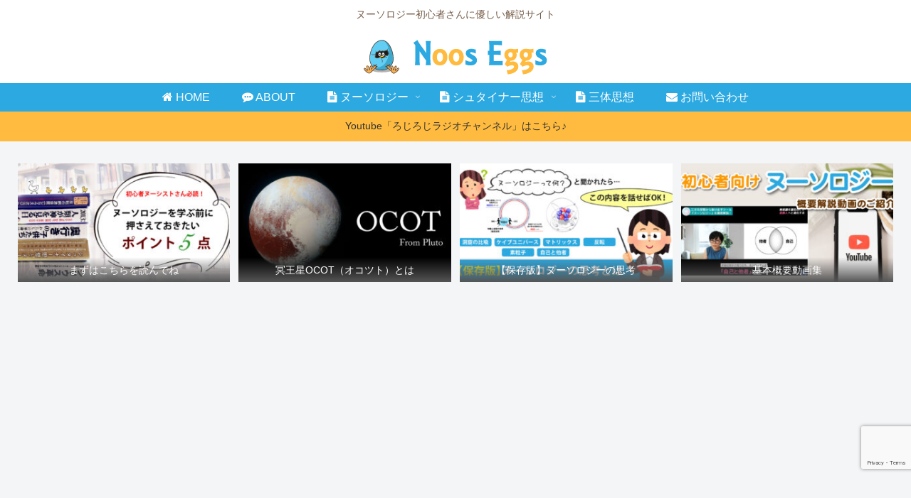

--- FILE ---
content_type: text/html; charset=utf-8
request_url: https://www.google.com/recaptcha/api2/anchor?ar=1&k=6LcWQfkiAAAAAB7eEU67BMxJtlzm5yqrEhK77NfZ&co=aHR0cHM6Ly9ub29zLmNvc21vbGlmZW9sb2d5LmNvbTo0NDM.&hl=en&v=7gg7H51Q-naNfhmCP3_R47ho&size=invisible&anchor-ms=20000&execute-ms=30000&cb=so9r9a341299
body_size: 48239
content:
<!DOCTYPE HTML><html dir="ltr" lang="en"><head><meta http-equiv="Content-Type" content="text/html; charset=UTF-8">
<meta http-equiv="X-UA-Compatible" content="IE=edge">
<title>reCAPTCHA</title>
<style type="text/css">
/* cyrillic-ext */
@font-face {
  font-family: 'Roboto';
  font-style: normal;
  font-weight: 400;
  font-stretch: 100%;
  src: url(//fonts.gstatic.com/s/roboto/v48/KFO7CnqEu92Fr1ME7kSn66aGLdTylUAMa3GUBHMdazTgWw.woff2) format('woff2');
  unicode-range: U+0460-052F, U+1C80-1C8A, U+20B4, U+2DE0-2DFF, U+A640-A69F, U+FE2E-FE2F;
}
/* cyrillic */
@font-face {
  font-family: 'Roboto';
  font-style: normal;
  font-weight: 400;
  font-stretch: 100%;
  src: url(//fonts.gstatic.com/s/roboto/v48/KFO7CnqEu92Fr1ME7kSn66aGLdTylUAMa3iUBHMdazTgWw.woff2) format('woff2');
  unicode-range: U+0301, U+0400-045F, U+0490-0491, U+04B0-04B1, U+2116;
}
/* greek-ext */
@font-face {
  font-family: 'Roboto';
  font-style: normal;
  font-weight: 400;
  font-stretch: 100%;
  src: url(//fonts.gstatic.com/s/roboto/v48/KFO7CnqEu92Fr1ME7kSn66aGLdTylUAMa3CUBHMdazTgWw.woff2) format('woff2');
  unicode-range: U+1F00-1FFF;
}
/* greek */
@font-face {
  font-family: 'Roboto';
  font-style: normal;
  font-weight: 400;
  font-stretch: 100%;
  src: url(//fonts.gstatic.com/s/roboto/v48/KFO7CnqEu92Fr1ME7kSn66aGLdTylUAMa3-UBHMdazTgWw.woff2) format('woff2');
  unicode-range: U+0370-0377, U+037A-037F, U+0384-038A, U+038C, U+038E-03A1, U+03A3-03FF;
}
/* math */
@font-face {
  font-family: 'Roboto';
  font-style: normal;
  font-weight: 400;
  font-stretch: 100%;
  src: url(//fonts.gstatic.com/s/roboto/v48/KFO7CnqEu92Fr1ME7kSn66aGLdTylUAMawCUBHMdazTgWw.woff2) format('woff2');
  unicode-range: U+0302-0303, U+0305, U+0307-0308, U+0310, U+0312, U+0315, U+031A, U+0326-0327, U+032C, U+032F-0330, U+0332-0333, U+0338, U+033A, U+0346, U+034D, U+0391-03A1, U+03A3-03A9, U+03B1-03C9, U+03D1, U+03D5-03D6, U+03F0-03F1, U+03F4-03F5, U+2016-2017, U+2034-2038, U+203C, U+2040, U+2043, U+2047, U+2050, U+2057, U+205F, U+2070-2071, U+2074-208E, U+2090-209C, U+20D0-20DC, U+20E1, U+20E5-20EF, U+2100-2112, U+2114-2115, U+2117-2121, U+2123-214F, U+2190, U+2192, U+2194-21AE, U+21B0-21E5, U+21F1-21F2, U+21F4-2211, U+2213-2214, U+2216-22FF, U+2308-230B, U+2310, U+2319, U+231C-2321, U+2336-237A, U+237C, U+2395, U+239B-23B7, U+23D0, U+23DC-23E1, U+2474-2475, U+25AF, U+25B3, U+25B7, U+25BD, U+25C1, U+25CA, U+25CC, U+25FB, U+266D-266F, U+27C0-27FF, U+2900-2AFF, U+2B0E-2B11, U+2B30-2B4C, U+2BFE, U+3030, U+FF5B, U+FF5D, U+1D400-1D7FF, U+1EE00-1EEFF;
}
/* symbols */
@font-face {
  font-family: 'Roboto';
  font-style: normal;
  font-weight: 400;
  font-stretch: 100%;
  src: url(//fonts.gstatic.com/s/roboto/v48/KFO7CnqEu92Fr1ME7kSn66aGLdTylUAMaxKUBHMdazTgWw.woff2) format('woff2');
  unicode-range: U+0001-000C, U+000E-001F, U+007F-009F, U+20DD-20E0, U+20E2-20E4, U+2150-218F, U+2190, U+2192, U+2194-2199, U+21AF, U+21E6-21F0, U+21F3, U+2218-2219, U+2299, U+22C4-22C6, U+2300-243F, U+2440-244A, U+2460-24FF, U+25A0-27BF, U+2800-28FF, U+2921-2922, U+2981, U+29BF, U+29EB, U+2B00-2BFF, U+4DC0-4DFF, U+FFF9-FFFB, U+10140-1018E, U+10190-1019C, U+101A0, U+101D0-101FD, U+102E0-102FB, U+10E60-10E7E, U+1D2C0-1D2D3, U+1D2E0-1D37F, U+1F000-1F0FF, U+1F100-1F1AD, U+1F1E6-1F1FF, U+1F30D-1F30F, U+1F315, U+1F31C, U+1F31E, U+1F320-1F32C, U+1F336, U+1F378, U+1F37D, U+1F382, U+1F393-1F39F, U+1F3A7-1F3A8, U+1F3AC-1F3AF, U+1F3C2, U+1F3C4-1F3C6, U+1F3CA-1F3CE, U+1F3D4-1F3E0, U+1F3ED, U+1F3F1-1F3F3, U+1F3F5-1F3F7, U+1F408, U+1F415, U+1F41F, U+1F426, U+1F43F, U+1F441-1F442, U+1F444, U+1F446-1F449, U+1F44C-1F44E, U+1F453, U+1F46A, U+1F47D, U+1F4A3, U+1F4B0, U+1F4B3, U+1F4B9, U+1F4BB, U+1F4BF, U+1F4C8-1F4CB, U+1F4D6, U+1F4DA, U+1F4DF, U+1F4E3-1F4E6, U+1F4EA-1F4ED, U+1F4F7, U+1F4F9-1F4FB, U+1F4FD-1F4FE, U+1F503, U+1F507-1F50B, U+1F50D, U+1F512-1F513, U+1F53E-1F54A, U+1F54F-1F5FA, U+1F610, U+1F650-1F67F, U+1F687, U+1F68D, U+1F691, U+1F694, U+1F698, U+1F6AD, U+1F6B2, U+1F6B9-1F6BA, U+1F6BC, U+1F6C6-1F6CF, U+1F6D3-1F6D7, U+1F6E0-1F6EA, U+1F6F0-1F6F3, U+1F6F7-1F6FC, U+1F700-1F7FF, U+1F800-1F80B, U+1F810-1F847, U+1F850-1F859, U+1F860-1F887, U+1F890-1F8AD, U+1F8B0-1F8BB, U+1F8C0-1F8C1, U+1F900-1F90B, U+1F93B, U+1F946, U+1F984, U+1F996, U+1F9E9, U+1FA00-1FA6F, U+1FA70-1FA7C, U+1FA80-1FA89, U+1FA8F-1FAC6, U+1FACE-1FADC, U+1FADF-1FAE9, U+1FAF0-1FAF8, U+1FB00-1FBFF;
}
/* vietnamese */
@font-face {
  font-family: 'Roboto';
  font-style: normal;
  font-weight: 400;
  font-stretch: 100%;
  src: url(//fonts.gstatic.com/s/roboto/v48/KFO7CnqEu92Fr1ME7kSn66aGLdTylUAMa3OUBHMdazTgWw.woff2) format('woff2');
  unicode-range: U+0102-0103, U+0110-0111, U+0128-0129, U+0168-0169, U+01A0-01A1, U+01AF-01B0, U+0300-0301, U+0303-0304, U+0308-0309, U+0323, U+0329, U+1EA0-1EF9, U+20AB;
}
/* latin-ext */
@font-face {
  font-family: 'Roboto';
  font-style: normal;
  font-weight: 400;
  font-stretch: 100%;
  src: url(//fonts.gstatic.com/s/roboto/v48/KFO7CnqEu92Fr1ME7kSn66aGLdTylUAMa3KUBHMdazTgWw.woff2) format('woff2');
  unicode-range: U+0100-02BA, U+02BD-02C5, U+02C7-02CC, U+02CE-02D7, U+02DD-02FF, U+0304, U+0308, U+0329, U+1D00-1DBF, U+1E00-1E9F, U+1EF2-1EFF, U+2020, U+20A0-20AB, U+20AD-20C0, U+2113, U+2C60-2C7F, U+A720-A7FF;
}
/* latin */
@font-face {
  font-family: 'Roboto';
  font-style: normal;
  font-weight: 400;
  font-stretch: 100%;
  src: url(//fonts.gstatic.com/s/roboto/v48/KFO7CnqEu92Fr1ME7kSn66aGLdTylUAMa3yUBHMdazQ.woff2) format('woff2');
  unicode-range: U+0000-00FF, U+0131, U+0152-0153, U+02BB-02BC, U+02C6, U+02DA, U+02DC, U+0304, U+0308, U+0329, U+2000-206F, U+20AC, U+2122, U+2191, U+2193, U+2212, U+2215, U+FEFF, U+FFFD;
}
/* cyrillic-ext */
@font-face {
  font-family: 'Roboto';
  font-style: normal;
  font-weight: 500;
  font-stretch: 100%;
  src: url(//fonts.gstatic.com/s/roboto/v48/KFO7CnqEu92Fr1ME7kSn66aGLdTylUAMa3GUBHMdazTgWw.woff2) format('woff2');
  unicode-range: U+0460-052F, U+1C80-1C8A, U+20B4, U+2DE0-2DFF, U+A640-A69F, U+FE2E-FE2F;
}
/* cyrillic */
@font-face {
  font-family: 'Roboto';
  font-style: normal;
  font-weight: 500;
  font-stretch: 100%;
  src: url(//fonts.gstatic.com/s/roboto/v48/KFO7CnqEu92Fr1ME7kSn66aGLdTylUAMa3iUBHMdazTgWw.woff2) format('woff2');
  unicode-range: U+0301, U+0400-045F, U+0490-0491, U+04B0-04B1, U+2116;
}
/* greek-ext */
@font-face {
  font-family: 'Roboto';
  font-style: normal;
  font-weight: 500;
  font-stretch: 100%;
  src: url(//fonts.gstatic.com/s/roboto/v48/KFO7CnqEu92Fr1ME7kSn66aGLdTylUAMa3CUBHMdazTgWw.woff2) format('woff2');
  unicode-range: U+1F00-1FFF;
}
/* greek */
@font-face {
  font-family: 'Roboto';
  font-style: normal;
  font-weight: 500;
  font-stretch: 100%;
  src: url(//fonts.gstatic.com/s/roboto/v48/KFO7CnqEu92Fr1ME7kSn66aGLdTylUAMa3-UBHMdazTgWw.woff2) format('woff2');
  unicode-range: U+0370-0377, U+037A-037F, U+0384-038A, U+038C, U+038E-03A1, U+03A3-03FF;
}
/* math */
@font-face {
  font-family: 'Roboto';
  font-style: normal;
  font-weight: 500;
  font-stretch: 100%;
  src: url(//fonts.gstatic.com/s/roboto/v48/KFO7CnqEu92Fr1ME7kSn66aGLdTylUAMawCUBHMdazTgWw.woff2) format('woff2');
  unicode-range: U+0302-0303, U+0305, U+0307-0308, U+0310, U+0312, U+0315, U+031A, U+0326-0327, U+032C, U+032F-0330, U+0332-0333, U+0338, U+033A, U+0346, U+034D, U+0391-03A1, U+03A3-03A9, U+03B1-03C9, U+03D1, U+03D5-03D6, U+03F0-03F1, U+03F4-03F5, U+2016-2017, U+2034-2038, U+203C, U+2040, U+2043, U+2047, U+2050, U+2057, U+205F, U+2070-2071, U+2074-208E, U+2090-209C, U+20D0-20DC, U+20E1, U+20E5-20EF, U+2100-2112, U+2114-2115, U+2117-2121, U+2123-214F, U+2190, U+2192, U+2194-21AE, U+21B0-21E5, U+21F1-21F2, U+21F4-2211, U+2213-2214, U+2216-22FF, U+2308-230B, U+2310, U+2319, U+231C-2321, U+2336-237A, U+237C, U+2395, U+239B-23B7, U+23D0, U+23DC-23E1, U+2474-2475, U+25AF, U+25B3, U+25B7, U+25BD, U+25C1, U+25CA, U+25CC, U+25FB, U+266D-266F, U+27C0-27FF, U+2900-2AFF, U+2B0E-2B11, U+2B30-2B4C, U+2BFE, U+3030, U+FF5B, U+FF5D, U+1D400-1D7FF, U+1EE00-1EEFF;
}
/* symbols */
@font-face {
  font-family: 'Roboto';
  font-style: normal;
  font-weight: 500;
  font-stretch: 100%;
  src: url(//fonts.gstatic.com/s/roboto/v48/KFO7CnqEu92Fr1ME7kSn66aGLdTylUAMaxKUBHMdazTgWw.woff2) format('woff2');
  unicode-range: U+0001-000C, U+000E-001F, U+007F-009F, U+20DD-20E0, U+20E2-20E4, U+2150-218F, U+2190, U+2192, U+2194-2199, U+21AF, U+21E6-21F0, U+21F3, U+2218-2219, U+2299, U+22C4-22C6, U+2300-243F, U+2440-244A, U+2460-24FF, U+25A0-27BF, U+2800-28FF, U+2921-2922, U+2981, U+29BF, U+29EB, U+2B00-2BFF, U+4DC0-4DFF, U+FFF9-FFFB, U+10140-1018E, U+10190-1019C, U+101A0, U+101D0-101FD, U+102E0-102FB, U+10E60-10E7E, U+1D2C0-1D2D3, U+1D2E0-1D37F, U+1F000-1F0FF, U+1F100-1F1AD, U+1F1E6-1F1FF, U+1F30D-1F30F, U+1F315, U+1F31C, U+1F31E, U+1F320-1F32C, U+1F336, U+1F378, U+1F37D, U+1F382, U+1F393-1F39F, U+1F3A7-1F3A8, U+1F3AC-1F3AF, U+1F3C2, U+1F3C4-1F3C6, U+1F3CA-1F3CE, U+1F3D4-1F3E0, U+1F3ED, U+1F3F1-1F3F3, U+1F3F5-1F3F7, U+1F408, U+1F415, U+1F41F, U+1F426, U+1F43F, U+1F441-1F442, U+1F444, U+1F446-1F449, U+1F44C-1F44E, U+1F453, U+1F46A, U+1F47D, U+1F4A3, U+1F4B0, U+1F4B3, U+1F4B9, U+1F4BB, U+1F4BF, U+1F4C8-1F4CB, U+1F4D6, U+1F4DA, U+1F4DF, U+1F4E3-1F4E6, U+1F4EA-1F4ED, U+1F4F7, U+1F4F9-1F4FB, U+1F4FD-1F4FE, U+1F503, U+1F507-1F50B, U+1F50D, U+1F512-1F513, U+1F53E-1F54A, U+1F54F-1F5FA, U+1F610, U+1F650-1F67F, U+1F687, U+1F68D, U+1F691, U+1F694, U+1F698, U+1F6AD, U+1F6B2, U+1F6B9-1F6BA, U+1F6BC, U+1F6C6-1F6CF, U+1F6D3-1F6D7, U+1F6E0-1F6EA, U+1F6F0-1F6F3, U+1F6F7-1F6FC, U+1F700-1F7FF, U+1F800-1F80B, U+1F810-1F847, U+1F850-1F859, U+1F860-1F887, U+1F890-1F8AD, U+1F8B0-1F8BB, U+1F8C0-1F8C1, U+1F900-1F90B, U+1F93B, U+1F946, U+1F984, U+1F996, U+1F9E9, U+1FA00-1FA6F, U+1FA70-1FA7C, U+1FA80-1FA89, U+1FA8F-1FAC6, U+1FACE-1FADC, U+1FADF-1FAE9, U+1FAF0-1FAF8, U+1FB00-1FBFF;
}
/* vietnamese */
@font-face {
  font-family: 'Roboto';
  font-style: normal;
  font-weight: 500;
  font-stretch: 100%;
  src: url(//fonts.gstatic.com/s/roboto/v48/KFO7CnqEu92Fr1ME7kSn66aGLdTylUAMa3OUBHMdazTgWw.woff2) format('woff2');
  unicode-range: U+0102-0103, U+0110-0111, U+0128-0129, U+0168-0169, U+01A0-01A1, U+01AF-01B0, U+0300-0301, U+0303-0304, U+0308-0309, U+0323, U+0329, U+1EA0-1EF9, U+20AB;
}
/* latin-ext */
@font-face {
  font-family: 'Roboto';
  font-style: normal;
  font-weight: 500;
  font-stretch: 100%;
  src: url(//fonts.gstatic.com/s/roboto/v48/KFO7CnqEu92Fr1ME7kSn66aGLdTylUAMa3KUBHMdazTgWw.woff2) format('woff2');
  unicode-range: U+0100-02BA, U+02BD-02C5, U+02C7-02CC, U+02CE-02D7, U+02DD-02FF, U+0304, U+0308, U+0329, U+1D00-1DBF, U+1E00-1E9F, U+1EF2-1EFF, U+2020, U+20A0-20AB, U+20AD-20C0, U+2113, U+2C60-2C7F, U+A720-A7FF;
}
/* latin */
@font-face {
  font-family: 'Roboto';
  font-style: normal;
  font-weight: 500;
  font-stretch: 100%;
  src: url(//fonts.gstatic.com/s/roboto/v48/KFO7CnqEu92Fr1ME7kSn66aGLdTylUAMa3yUBHMdazQ.woff2) format('woff2');
  unicode-range: U+0000-00FF, U+0131, U+0152-0153, U+02BB-02BC, U+02C6, U+02DA, U+02DC, U+0304, U+0308, U+0329, U+2000-206F, U+20AC, U+2122, U+2191, U+2193, U+2212, U+2215, U+FEFF, U+FFFD;
}
/* cyrillic-ext */
@font-face {
  font-family: 'Roboto';
  font-style: normal;
  font-weight: 900;
  font-stretch: 100%;
  src: url(//fonts.gstatic.com/s/roboto/v48/KFO7CnqEu92Fr1ME7kSn66aGLdTylUAMa3GUBHMdazTgWw.woff2) format('woff2');
  unicode-range: U+0460-052F, U+1C80-1C8A, U+20B4, U+2DE0-2DFF, U+A640-A69F, U+FE2E-FE2F;
}
/* cyrillic */
@font-face {
  font-family: 'Roboto';
  font-style: normal;
  font-weight: 900;
  font-stretch: 100%;
  src: url(//fonts.gstatic.com/s/roboto/v48/KFO7CnqEu92Fr1ME7kSn66aGLdTylUAMa3iUBHMdazTgWw.woff2) format('woff2');
  unicode-range: U+0301, U+0400-045F, U+0490-0491, U+04B0-04B1, U+2116;
}
/* greek-ext */
@font-face {
  font-family: 'Roboto';
  font-style: normal;
  font-weight: 900;
  font-stretch: 100%;
  src: url(//fonts.gstatic.com/s/roboto/v48/KFO7CnqEu92Fr1ME7kSn66aGLdTylUAMa3CUBHMdazTgWw.woff2) format('woff2');
  unicode-range: U+1F00-1FFF;
}
/* greek */
@font-face {
  font-family: 'Roboto';
  font-style: normal;
  font-weight: 900;
  font-stretch: 100%;
  src: url(//fonts.gstatic.com/s/roboto/v48/KFO7CnqEu92Fr1ME7kSn66aGLdTylUAMa3-UBHMdazTgWw.woff2) format('woff2');
  unicode-range: U+0370-0377, U+037A-037F, U+0384-038A, U+038C, U+038E-03A1, U+03A3-03FF;
}
/* math */
@font-face {
  font-family: 'Roboto';
  font-style: normal;
  font-weight: 900;
  font-stretch: 100%;
  src: url(//fonts.gstatic.com/s/roboto/v48/KFO7CnqEu92Fr1ME7kSn66aGLdTylUAMawCUBHMdazTgWw.woff2) format('woff2');
  unicode-range: U+0302-0303, U+0305, U+0307-0308, U+0310, U+0312, U+0315, U+031A, U+0326-0327, U+032C, U+032F-0330, U+0332-0333, U+0338, U+033A, U+0346, U+034D, U+0391-03A1, U+03A3-03A9, U+03B1-03C9, U+03D1, U+03D5-03D6, U+03F0-03F1, U+03F4-03F5, U+2016-2017, U+2034-2038, U+203C, U+2040, U+2043, U+2047, U+2050, U+2057, U+205F, U+2070-2071, U+2074-208E, U+2090-209C, U+20D0-20DC, U+20E1, U+20E5-20EF, U+2100-2112, U+2114-2115, U+2117-2121, U+2123-214F, U+2190, U+2192, U+2194-21AE, U+21B0-21E5, U+21F1-21F2, U+21F4-2211, U+2213-2214, U+2216-22FF, U+2308-230B, U+2310, U+2319, U+231C-2321, U+2336-237A, U+237C, U+2395, U+239B-23B7, U+23D0, U+23DC-23E1, U+2474-2475, U+25AF, U+25B3, U+25B7, U+25BD, U+25C1, U+25CA, U+25CC, U+25FB, U+266D-266F, U+27C0-27FF, U+2900-2AFF, U+2B0E-2B11, U+2B30-2B4C, U+2BFE, U+3030, U+FF5B, U+FF5D, U+1D400-1D7FF, U+1EE00-1EEFF;
}
/* symbols */
@font-face {
  font-family: 'Roboto';
  font-style: normal;
  font-weight: 900;
  font-stretch: 100%;
  src: url(//fonts.gstatic.com/s/roboto/v48/KFO7CnqEu92Fr1ME7kSn66aGLdTylUAMaxKUBHMdazTgWw.woff2) format('woff2');
  unicode-range: U+0001-000C, U+000E-001F, U+007F-009F, U+20DD-20E0, U+20E2-20E4, U+2150-218F, U+2190, U+2192, U+2194-2199, U+21AF, U+21E6-21F0, U+21F3, U+2218-2219, U+2299, U+22C4-22C6, U+2300-243F, U+2440-244A, U+2460-24FF, U+25A0-27BF, U+2800-28FF, U+2921-2922, U+2981, U+29BF, U+29EB, U+2B00-2BFF, U+4DC0-4DFF, U+FFF9-FFFB, U+10140-1018E, U+10190-1019C, U+101A0, U+101D0-101FD, U+102E0-102FB, U+10E60-10E7E, U+1D2C0-1D2D3, U+1D2E0-1D37F, U+1F000-1F0FF, U+1F100-1F1AD, U+1F1E6-1F1FF, U+1F30D-1F30F, U+1F315, U+1F31C, U+1F31E, U+1F320-1F32C, U+1F336, U+1F378, U+1F37D, U+1F382, U+1F393-1F39F, U+1F3A7-1F3A8, U+1F3AC-1F3AF, U+1F3C2, U+1F3C4-1F3C6, U+1F3CA-1F3CE, U+1F3D4-1F3E0, U+1F3ED, U+1F3F1-1F3F3, U+1F3F5-1F3F7, U+1F408, U+1F415, U+1F41F, U+1F426, U+1F43F, U+1F441-1F442, U+1F444, U+1F446-1F449, U+1F44C-1F44E, U+1F453, U+1F46A, U+1F47D, U+1F4A3, U+1F4B0, U+1F4B3, U+1F4B9, U+1F4BB, U+1F4BF, U+1F4C8-1F4CB, U+1F4D6, U+1F4DA, U+1F4DF, U+1F4E3-1F4E6, U+1F4EA-1F4ED, U+1F4F7, U+1F4F9-1F4FB, U+1F4FD-1F4FE, U+1F503, U+1F507-1F50B, U+1F50D, U+1F512-1F513, U+1F53E-1F54A, U+1F54F-1F5FA, U+1F610, U+1F650-1F67F, U+1F687, U+1F68D, U+1F691, U+1F694, U+1F698, U+1F6AD, U+1F6B2, U+1F6B9-1F6BA, U+1F6BC, U+1F6C6-1F6CF, U+1F6D3-1F6D7, U+1F6E0-1F6EA, U+1F6F0-1F6F3, U+1F6F7-1F6FC, U+1F700-1F7FF, U+1F800-1F80B, U+1F810-1F847, U+1F850-1F859, U+1F860-1F887, U+1F890-1F8AD, U+1F8B0-1F8BB, U+1F8C0-1F8C1, U+1F900-1F90B, U+1F93B, U+1F946, U+1F984, U+1F996, U+1F9E9, U+1FA00-1FA6F, U+1FA70-1FA7C, U+1FA80-1FA89, U+1FA8F-1FAC6, U+1FACE-1FADC, U+1FADF-1FAE9, U+1FAF0-1FAF8, U+1FB00-1FBFF;
}
/* vietnamese */
@font-face {
  font-family: 'Roboto';
  font-style: normal;
  font-weight: 900;
  font-stretch: 100%;
  src: url(//fonts.gstatic.com/s/roboto/v48/KFO7CnqEu92Fr1ME7kSn66aGLdTylUAMa3OUBHMdazTgWw.woff2) format('woff2');
  unicode-range: U+0102-0103, U+0110-0111, U+0128-0129, U+0168-0169, U+01A0-01A1, U+01AF-01B0, U+0300-0301, U+0303-0304, U+0308-0309, U+0323, U+0329, U+1EA0-1EF9, U+20AB;
}
/* latin-ext */
@font-face {
  font-family: 'Roboto';
  font-style: normal;
  font-weight: 900;
  font-stretch: 100%;
  src: url(//fonts.gstatic.com/s/roboto/v48/KFO7CnqEu92Fr1ME7kSn66aGLdTylUAMa3KUBHMdazTgWw.woff2) format('woff2');
  unicode-range: U+0100-02BA, U+02BD-02C5, U+02C7-02CC, U+02CE-02D7, U+02DD-02FF, U+0304, U+0308, U+0329, U+1D00-1DBF, U+1E00-1E9F, U+1EF2-1EFF, U+2020, U+20A0-20AB, U+20AD-20C0, U+2113, U+2C60-2C7F, U+A720-A7FF;
}
/* latin */
@font-face {
  font-family: 'Roboto';
  font-style: normal;
  font-weight: 900;
  font-stretch: 100%;
  src: url(//fonts.gstatic.com/s/roboto/v48/KFO7CnqEu92Fr1ME7kSn66aGLdTylUAMa3yUBHMdazQ.woff2) format('woff2');
  unicode-range: U+0000-00FF, U+0131, U+0152-0153, U+02BB-02BC, U+02C6, U+02DA, U+02DC, U+0304, U+0308, U+0329, U+2000-206F, U+20AC, U+2122, U+2191, U+2193, U+2212, U+2215, U+FEFF, U+FFFD;
}

</style>
<link rel="stylesheet" type="text/css" href="https://www.gstatic.com/recaptcha/releases/7gg7H51Q-naNfhmCP3_R47ho/styles__ltr.css">
<script nonce="n5x6jutFAof9Lo1bg9zS1Q" type="text/javascript">window['__recaptcha_api'] = 'https://www.google.com/recaptcha/api2/';</script>
<script type="text/javascript" src="https://www.gstatic.com/recaptcha/releases/7gg7H51Q-naNfhmCP3_R47ho/recaptcha__en.js" nonce="n5x6jutFAof9Lo1bg9zS1Q">
      
    </script></head>
<body><div id="rc-anchor-alert" class="rc-anchor-alert"></div>
<input type="hidden" id="recaptcha-token" value="[base64]">
<script type="text/javascript" nonce="n5x6jutFAof9Lo1bg9zS1Q">
      recaptcha.anchor.Main.init("[\x22ainput\x22,[\x22bgdata\x22,\x22\x22,\[base64]/[base64]/UltIKytdPWE6KGE8MjA0OD9SW0grK109YT4+NnwxOTI6KChhJjY0NTEyKT09NTUyOTYmJnErMTxoLmxlbmd0aCYmKGguY2hhckNvZGVBdChxKzEpJjY0NTEyKT09NTYzMjA/[base64]/MjU1OlI/[base64]/[base64]/[base64]/[base64]/[base64]/[base64]/[base64]/[base64]/[base64]/[base64]\x22,\[base64]\x22,\x22woDCgcKCQmtpw6LCilR+wrsDIcOFTRkxUhYqe8KUw5vDlcOBwpTCisOqw7ZhwoRSaCHDpMKTV0vCjz5+wr97fcK/wqbCj8KLw6fDjsOsw4AOwr8fw7nDtsKhN8Kswr7DtUxqcH7CnsOOw7Viw4k2wqUOwq/CuDI4XhR5EFxDZsO8EcOIaMK3wpvCv8KpQ8OCw5h7wqFnw70NDBvCujAeTwvChTjCrcKDw7PCiG1HZsO5w7nCm8KfRcO3w6XCqF94w7DCun4Zw4xEBcK5BWHCvWVGSsOCPsKZN8Kaw60/wrUxbsOsw5LCssOORmbDrMKNw5bCv8Kow6dXwqYnSV0twp/DuGg6JsKlVcKdXMOtw6k2XSbCmW56AWl9wrbClcK+w4hrUMKfFwdYLDE6f8OVcRgsNsOQRsOoGlsMX8K7w6LCmMOqwojCp8KbdRjDisKPwoTClxMnw6pXwrfDsAXDhEfDocO2w4XCrnIfU1F7wotaGDjDvnnCpVN+KVpRDsK6T8K1wpfCskMCLx/Cu8K6w5jDihDDusKHw4zCriBaw4ZhasOWBDJAcsOIeMOsw7/CrS/CqEwpI2vCh8KeKnVHWVFIw5HDiMOpEMOQw4Ahw5EVFk5DYMKIZMK+w7LDsMK9CcKVwr8kwq7DpybDlcO0w4jDvG8Vw6cVw4bDusKsJWAnB8OME8KKb8ORwp14w68hGjfDgHkvUMK1wo8OwqTDtyXCghzDqRTCtMO/wpfCnsOYXQ85UsOnw7DDoMOKw5HCu8OkFFjCjlnDk8OhZsKNw7lvwqHCk8OOwrpAw6BbQy0Hw73CksOOA8O5w7lYwoLDnVPClxvChsO2w7HDrcOna8KCwrI+wozCq8OwwoFEwoHDqBLDmAjDol08wrTCjmHCsiZia8KtXsO1w6Npw43DlsOjZMKiBlJZasOvw5zDtsO/w57DhsK1w47Ci8OXK8KYRRnCpFDDhcO8wpjCp8O1w7fCoMKXA8Ozw4M3Xm9vNVDDj8O5KcOAwpVyw6YKw5rDjMKOw6ctwrTDmcKVXMOUw4Bhw5k9C8OwdSTCu3/[base64]/wpNRIsKlK2HClMK7wobDlgACJH/Ds8O3w7B8OXTCg8Oiwot5w7DDiMO+cWBLFcKdw7V5wq7DtMOhEMK8w43CisKhw6Z+cFREwr7DjA3CqsKWwpDCkcKTLMKPwqXClQlYw7XCgV0uwr/CvXoTwp8Bw5LDuiEdwr8Vw6jCosOmIhzDh07Cpx/Dtj0mw5fDvHLDiibDhnzCv8KWw6XCgHIPKcO8worClD9+wp7DsC3Cug/DnsKeX8Kvf1rCncOLw47DgEDDqhZxwpJcw6bDm8KDPsK3asOJWcOqwp5lw5xowq4Swq4ew6zDqnDDq8K5wqDCtcKIw7LDp8Ocw6sdOiHDrlJww7AAbsODw6h7fMODThZ6wpwTwrpawqnDmUvDg0/CgADDqV0JazZFA8KCVSjCscOOwohSd8OdKMOdw5nCtTTCgcKcV8K1w6slwq4KK1grw6dzwocLIcOpZsOgfUtmw5rCpMOcwqzDisOiEcOaw5DDvMOGQMKcLEPDpBnDp1PCszfDrsOawrXDvsOjw7/[base64]/ZxfCpmt1wrpBwqsALcOhXsKGw5DDsAlsLMO9RGnCk8KkwpfDiMKxwqzCgsO/w4PDkV3DqMKNCsOAwrNkw77DnHXDqHXCuEgcw6YWR8ORFS/[base64]/DjjMkw6pqwqwAw7kOw6jDrcOnN8K9w41SRi0QdcOYw7lmwo46ej1uPgLDoEPCgFdYw7vDhyJJHVUvw7Jqw7LDi8OIAMK8w7fCg8KVK8O1E8Okwrk/w5zCqWVhwqpawp9CFsOmw67CkMOJcnPCm8Oiwr8DMsOBwrDCoMKPKcO2wo5dRxnDoWEow73CoTTDscO8EMO5HzVRw5rCrDoTwqNFSMKGDWHDgsKPw4YOwq/CgMKLUsOQw5EUGMKOD8OJw5Upw4BCw5fCp8OJwrcBw4HCjcK/woPDqMKsMcO1w6IlX3FnbMKfZFLCjFvClQvDp8KwX1AHwphRw54lw4jCoRdqw5DCvMKLwoktNMOywpnDkjQTw4JmdEvCpnYhw7dsLjF/[base64]/Ci2EOwoXCh2HDpMKlw6NzT8K2O8O6w7TCqWINIcK9w48DDcOjw79GwqhYB2UrwqvDiMORwpkPf8Ouw5vCmTRPZcO8w4stdsKqw6RVW8Kiw53CrDbCmcOkHMKKInXDqWMOwq3CgxzDkEYawqJfQFYxbGFfwoVAXjErwrPDmz4PGsOUesKRMy1pNzTDpcK8wop3wr/[base64]/w5pXOMOBwpdjXgdVw4Ygw5rDgcOzw4Y2EHrCvsKjAcOdSMKCw4vCrsOMM0/DhSIDOsK2fMOhwrTCpT0EdjpgN8OCWcK5FcKww5hwwrHCqcKnFw7CpsKOwr13wpozw47CqhpLw5chVVgpw77Cmh4hLTdYw4/Cgl1KVhLDssKhF0LDhMO6w5ENw5RFdsKhfSBBQcOGBgdQw65kwponw67DlsOzwoMjKgdpwpJ+E8Oqwp/CkkVODxRCw4AQCHjCnMOIwoFYwoBYwovDs8Kcw5Idwr8awpLDicKQw5/CuRbDjsKlTXQ2G110wrgOwos1W8Orw7zCkVMSOE/Dq8OPwrwewpcMNsOvwrlHJG7CmxxXwp4Pw4nCtwfDow87w6nDim7CvR/CpcOVw6s5FVkDw65DGsKuZcKcw6LCi1vCtTbCky3DsMOxw5fDhsKfRcOsBcKtw7duwotFIXZSO8OpEcODwqU2elF7DVcifcK0NG5yUALDgcKtwowgwpZbVRbDo8OcX8OzFsOjw4bDlcKRHgxLw6rDsStvwpNNJ8KHUsKiwqPDu3/[base64]/DvhZdN0DCgxPCscKNwpnDgMOQw51cCknCicKzw6nCvEVZw7ozHMKlwqTCiyfCinx9E8Ozw4Q9GnsyC8OUcsKbRBrCgA7DgDYCw5PCjlQnw4/DmSxbw7fDoCgscAgXESHChMOeHUgpKsKEZCk5woVODQEYWgNBASYww63DlsO6woLCr23CohxLwqRmwovCi3DDosKZw4IaXx1WCsKewpnDqFo2w7jCrcKKFXPDjMOlQsK7w60MwqPDmkg4VTs2LW/CrWJDUcObwpV4wrV9w5low7fDrsOvw70rCnk0QsKFw7ZFWcK8U8O5FgbDgE0Ow7nCuF3CmcKFTD/CosOhwoDDtQcPwpTCrMOAYsOGwrrCpVckClbCm8Ktw4bDoMKtGgkNOBM2bsKiwqXCr8K7w5nCq1fDvQjDj8Kbw57DmGBnWsK0fsOabBV/RMO1wqoSwpwUCFXDkMOOGAZkd8Khw6HCtUVpw7dzV2c1ZBPCgjnDn8O+w7vDpsOkGAHDocKrw43CmcKFMzN0PEbCssO7NVTCogk/woZGw4p5NHfCvMOuw7BWP09CBcKrw7BpFcK6w4AubjV/JnHDk0EVc8OTwodZwpfCmUHCrsOwwqVHacO7PCdncGAqw7rCv8OKcsKYwpTCnmR+Y1XCq3gtwrpow5bCq29fdBVLwqPCsj4AV1EhS8OfIMOkw5kXw6XDtCvDmm5ow4vDpzZ0w4DCvBlHO8KIwpMBw6zDk8O0wp/CpMKcMsKpw4LDs0Ncw5dGw5c/GcKRNsOFw4MkT8OMw5kIwpcdY8Oxw5c5Ry7Dk8OTwrM6w7cUecKQe8O4wrXCjsOYaRl1VHzCvEbDuXXDi8KbZ8K5wpvCh8ORAS8kHh/CmQ8IEjBhMcKcw50TwroleGs1EMO3wqticsOWwpdJYMOlw6Mkw7XCrS7CvQQPI8KAwo7DucKcwp/Dv8O+w4LDmsKHw5LCr8KRw5QMw65GFsOAQMK/w6Jqw6DCuixHCXBKMMOiLGFGa8KwbibCrxA+UFVxw57CusOsw73DrcKARsK0IcKbXUhqw7NUwojCvkM6Y8KkU3rDt2/DhsKCKHfCg8KkcMOKcCtdLsOjDcOSIV/CnDY+w64/wqZ+dcOyw4HDgsKFwprDucKSw7cLwrY5w4LCpWTDjsOgwrbDkDXChsOAwq8WdcKTHxzCj8OxKsOsdMOOwqrDoCjCosKeN8K2O2l2w6XDmcODw7gkLMKow4jCpSjDnsKiPcKnw7piw6rDtMOcwrrCq3Ecw5MFw5jDksOMAcKDw5/[base64]/DqsO+PCx4LEhGwrlqUcOsw45sUS/DnsKswr3CjXUlJcOxFcOaw6d5w70tA8OMJATCmHUXJcOAw4lYwpQ4R1k9wpZPZHnCgm/[base64]/Ck0k3CcOhNcKfFsKFQMOHwrp+wpXCsnY4HnXDgFHCq1vCilkVCsKyw4IdBMOVehsRwonDhMKoG0RKasO7KcKDwpDCiATChB4cL3Nmwr/CukrDo3TDvnF5WEFPw7HCmUjDrsOcw4sww5d9b2Z0w6slSWJ3OMO5w547w609w5RewqLDjMKNw5LDpjbDkzvDsMKicEd9YizCnsKWwo/Cv1PCrSlfJzDDlcOWGsKvw6B7HcOdw7XDscOnJcOxccKEwpJ3w70fwqRewqnDolPDl05Ja8K1w70lw4E1Nw5ewq8swrfCvsKdw63Dm3JJYsKHwpnCuGxDwpzDpsO3UMOIT0LCujPDsCjCssKtfkDDocK2VMOYw4wBfQQ3OhfDscOVTzPDmlwIEzVfem/[base64]/wo7DvMOJFzQ3w5LDr3wEVgjCh8OLZcOqKBsofcKKF8KkflAsw5xTHyXCmE/DtlHCjMKKFMOLSMK3wp1memhFw61/[base64]/diLDs8KNw5DCj8OCwqo4w5wOGjbCrlMVYMOJw4XCiVLDqcOuTMORbsKiw7x+w5vDvw/CjFdeEMKJQsOFV2RPHsKUVcOhwoM/EsO2Q1TDoMK2w6HDlMKSY03DoG8uFcKhKFnDlsKSwpcCw6lDfhgvfMKXPMKew4zCo8OTw4nCk8Opw5DCjnzDhsKFw7hSPz3Ci3/[base64]/Dt8ODwo4PNm5qwpFvw6/CuznCusO/wqIrwqNuw4UZasOXwpXCl1VxwoMLNHwVwpzDpkvCsy15w79jw57CrXXClTXChsO5w5tddcOsw6vCvB80CsO/w70Ow5haUcKwQcKBw7dwLyICwqcvwr0CLgpRw5UOw5QLwrczw6oqIgMaa39Gw7EjBQp4HsORSC/[base64]/w74Jw50rw5AOWsOFw5nCh8Kpw7gzIMOYKk3DkXXDssORwp3DoA/ChFDDr8Krw5DCpQ3DinHDjBjDrMOew5vCt8OtN8Klw4ENBcOhbsKSEsOFNcKww41LwrkDw6PDm8KXwo1gEMK3w5DDvTVmasKFw6Q7wrAow51Ww5dvTMKtOcO0AsO1EhEqWEV8ZwDDlC/DtcK8IsOkwoVpay8bIcOowrfDvhHDnlBOQMKIw6vCgsO7w7rDj8KGJsOMw6nDqzvClMK/wqzCsUpRecOMwppsw4UlwoVTw6Ybwrglw55CLwE+A8Ksa8OBw7dyasKPwp/DmsKiw67DksKFFcKfDjrDncOBfw9vcsOIVjXCsMK8fsO0Qx06CMKVD3cqw6fDgAMufMKbw5IUw7nCpMKjwq7CvcKgw6bDvELCn1/ClsKnPBEYRzd8wpDClBPCj0DCqHDCn8Kxw4U/wrIlw4pIU0lRfjDCuEMNwoMhw4Vew7vDnjbCjGrDosOvIQ5xwqPDvMO4w4rDnQ7DrsK4CcO4w4Fiw6VeeTd0dcKHw5PDg8O/wqbDnsKiJMOzfxbCsTICwrrCksOGNcKqwrdKwoNWMMOnwox8SVrCjcOvw6tnbMKXDRTDtcOfWnkPKH4ZTjvCvG9ubU3Dt8K8V1Z5TsKcTMKswqXDuVzDtMOMwrQCw7LCg0/CuMKFL37ClMOxRsKVKkbDh2PChBVgwqZbw5dWwpPCiUTDncK/RlbCn8OFPU/DigfDnUkkw7vDiBkQw5w0w4XCrmsQwrQZbsKlOMKEwqHDkhsYwqDDnsOnYMKlwpRzw6Nlw53CjgRQO0vDoTHCksKlw53Cn37DnHUvWSMkCMK3wpZtwp7DhsKowrvDo07DuwkJwqU8ecKhwpnDpMKow5nCphg0woZpEsKQwqrCu8O5XVYEwrQkAsOXfsKdw5Iodj/[base64]/Ct8KpcQ5oWMKUwrHCnMOQwr7DgMKIDC48ex/CjwPDrsKiZVMdZcKJU8O5w5zDo8OyAcOGw4oOYMKQwoNkFcORw6HDsAp6wpXDksONTsOjw5Eowpc+w7nCmsOUb8K9wq5Yw7XDnMOYE13DoGxuw7zCt8KPXz3CvjLCv8KmbsK+PwbDpsKtcsKbLgIUw6oQF8K/[base64]/wpMrw5ISPMKWTMKHNcOjw7glRMO7wpVGDMOzw6tIw5BPwrw3wqfCucOSG8K9w5/CihUJwrhZw54adwN5w6bDhMOswr7DuznDmcO5JMOGw5gOLsOTwpRnRn7CpsKfwp/[base64]/[base64]/DrUQ+UDjDhcOwwqw7BMOYw67DlcOAw60MG1nDsjwgGXJeN8OCEX17eFvCr8KcEj1xZndHw4TDvsOiwrTCocOpUHMTPsKiwrkIwr1Kw6zDu8KsYBbDkU94VsKeexTCjcObOzbDisKOK8Krw616wqTDtCvDgnnCmxTCon/CvXfCocOvDixRw4taw6FbCsKIccORIj8KZwvDng/[base64]/w5UGUlxpDMOkw5jDmcKBw7BOw5cRHn7CtgUPEcK4w4UHOcKGw5pDwp1PY8ONwosxABEaw7xjasKAw6ZPwrnCncKrG3rCr8KIQgUlw6w/w61aZC3CssKIalzDtyQrGCoQRQ0KwocyRTTCqU3DucK0LyNpCcOuDcKPwrVxQQjDk2nCm3wxwrASQGPCgsOewqHDvyzDucO/U8OHw6cIOjoENDLDmB9cwqXDqMO+HT3DmMKLHw1eE8OOw7HDjsKmwqjDmwvCgcOqdAzCgsKHwphLwr7CohbCksOmC8O6wpkadUcgwqfCo01GQRfDozgbaQ0Jw7sEw6XDvMOkw6oKIRg8KjEIwrvDq3vCg2kfDsKXFArDh8OsbxHDlxrDr8KaYit3fcOYw6/[base64]/[base64]/Cqy9oOGXCrDQPaEPDt1sLw6LCqMOvOsKMwpHCk8KVDsKrBMKhw4Nhw4dEw7jDnw3CoiA5wrPCv1Jtwo3Cty/[base64]/Cj29cw4LDjsK4OmvCvFgkBjnCmUARIDdTXVjCnGlOwrAAwoJDVy9FwopkKMOvcsK0JsKPwqrCtMKswqDCvHvCmixpw7JQw69DEybCmlrCrkM0NcOrw6Yte3bCnMOKVMKXJsKUYMOqF8O6w57Dnm/Ct0jDokREIsKHIsOsDMO8w4BUJB51w60BYD1UYsOaZDE2GMKLfXEuw7DCh0wlFBRQFsOBwpgQbl/CoMK6TMOawp7Dij8wX8OBwo8xXsOrGD8JwqlyaGnDicOGS8K/woHDj1nDokM/[base64]/DhMOuAMOywr/Dt2l+w5A5H8O3eHjDhiNAwrpue0VuwojCoVV5A8K+dMOlIMKwKcKlQnjChDLDg8OOG8KCBRvCj3/ChsKsUcO7wqRPT8KaDsOOw6fCvcKjwokJQcKTw7vDjXzDgcOAwo3DhsK1MVI9a1zDrELDuHRTDMKKAwPDgcKHw4o7FC8Cwp/Cq8KOeivCunxtw7DClBIYScKydcOjwpRKwpROawkLw5XCsyXCnsKTMGkEXSIAIETDsMOnST7DmRjCr34WZ8OYw5TCg8KWJhtZwrEOwpHCsDc8IUPCsRA+w59HwrdDflEvFcOGwprCoMKbwrc5w6DDpcKgAw/Cn8OhwrpowprCvW/[base64]/Ds2FsVCnCu8K3S2FZYcOKLcKtwrNkQmzDisKzJcOCQhbDrVnDjcKxw53CuTdzwrZ/wodaw7jCuzTCssKmQAtgwoRHwrnDhcOAw7XCrcKiwq4tw7LDqsKfwpDDvcKCwrrCuy/ChXMTLhxgw7bDhcOFwqhBflYIAUXDnjlHMMKLw4Fhw5LDlMK2wrHCuMOKw6Afw5E4DsO8wq0lw4dDOsOHwpPCn1vCmMOdw43DisKfG8KMbsO7wolEZMOrYcOMXVnCo8K7w7HCuSnDrcKYw4kzw6LChsORwrXDrChSw7TCnsOMNMKDG8KtDcO/[base64]/CrAMHwovCisOswozCkgbCjMO8w6HDv8KuwqcRwo4/LcKdwpPCi8KIH8OSa8O/wpfCscOqZH7CpzzDk1jCmcOOwqNfJ1xmI8OkwqUTDMK+wq/DlMOoTzTDncO/CsOIwoLClMOEV8KsFSsBewrClMOwBcKDSV5xw73CoSk/FMODCS1iwpvDg8KWZSfChcKvw7JPPcKfRsKzwpFBw5I9esOtw6IcMRhNbhhSfVHClMKePcKDM33DhcKsLcKje3wNwq/CtcObRsOHYQ3DtsKcw408EsKJw798w5s7fDt2asOFDkPCuwnCuMOHBcO2KSzCt8OhwqJ7wosSwqrDtMOiwr7Dg2oOw5F0w7QHXMKgW8O1HCVXAMKqw63Dni5pJyHDgsKxb2t1OsOGCAdswp4ATgTDnMKQNsKkWz/[base64]/CvsK3acKuJCp/PzUlw5xswqjCvMKhCF9rGcKYwrkKw7NwcW8HL2/DtsKOaDdMUV3DscK0w5rDhWzDu8KjXCUYWh/DgMKmdzLDpsKrw5XDrCXCsgsqdsOww5Erw4nDpH4lwq/DhlBeIcO7w4xaw6BEw7ZAF8KTMsKsL8OHXsKQwqUpwr0rw6ouUcO8PcOkAsOqw4DClcK2wqvDsAN0w73Dm28NK8OtfMKZY8KpdsOlDDRvU8Oyw43Dj8OBwq7CnsKbeiljWsK1d397wr/DvsKvwo3CgsKPBsOLD1tXTVcifXlFesOATsOKwqLCksKVw7gtw5XCuMOGw4R6eMObQcOHb8OYw5Ekw4XCqcOnwr/DrcK+wo4yNVPCiH3Ct8O9a1PCl8K7wojDjR3Dh2TCt8K5wo9XH8OwXsOdw6PCmjTDjTlpw4XDtcK9UsO/[base64]/Dg8KtTsOrwpRgw6gGw7xzN8KCwpBJw7s0woRrBMOmUAd1XsKiw6YrwrvDscO2wqQ2wozDqDbDqwDCkMOODFdNKsOLSsKUFmUcw6R3wqdNw74AwqhqworCpC3DisO7G8KSw79gw6DClMKIWcKcw4jDkwhNaA/DtjDCn8KAAMKuFcODMzZNw74cw5bDkAMdwq/Dp2hySMO6XVHCtMOuC8OgTlJxPMKfw7MRw7liw53DmB/Dkh96w7gEe1bCrsK/w4/Di8KCw5Y0dAIlw7xIwrTDhsOTwooLwo8iwoLCoEU4wqpOw5hEwpMQwp5Gw6DCgcKwBDXCoH93wpJidhtgworCjcOPIsKcKXnDqsKhc8Kbw7nDtMOqK8Oyw6jDncOxwqpEwowOMsKMw6MBwpYLPmVUMHBdI8K9b1/DnMKZXcO5dcK8w7MWw7VbUgYBTMO6wqDDsC8nCMKEw73CrcOgwoPDriUtwrnCu3BQwoYWw4Fbw5LDjsOGwr4hUsKcPRYxcxfChQ9qw4l8AGZqw5jDjcKzwo3CmWU0wojChMKQKCfCq8Onw7XDvcK6wp/Ct3TDpMKJf8OFKMKRw4jCgMK/w6DCqsKNw5bCr8KUwoRnRQ8AwonDkUvCtAJjOMKKYMKdwoPCkcOKw68Wwp/Cg8Kvw7IpaSljISl+wr9gwoTDusOeZMKWNTvCksKXwrvDo8OaZsOZWsOGXsKCIcKsXifDlSrCgFTDun3CnMKINTfDhHbDtcK+w4MCwrrDkF1Ww7/Cs8Opd8K+c3poUksxwphkVsKbworDjXxVAsKHwoY0w7MiFkLCvVxCbjwAARPChGJPQhjDui/[base64]/DqXvCm8Kcw75Vw483KEUXM8K1wonChyrCvsOLw5/CqCVbRUtfayHDhlALw4PDsS5mwqxrKXjCu8K1w6XDgMOFcX/Cqi/DgcKRDMOYI2smwoLDicONwqTCkFUrJcOWKsOfwpfCuEPCqn/[base64]/DkSLDrkV8w7zCjcKHDiBsw5ItOcOBE8Okw4RdJ8O8EWFDbVdjwqxzDiPClXfCpsOGaRbDlcOOwp/DmcKMCRYgwp3Cv8O2w7jCtkDCrCULezFvf8KhD8O5CcOLZ8KxwoY9w7vCjsOVAsK8eB/DvRsfwqwdDcKtwqTDnsKzwo5qwr9cGjTCnSTCngLDiWfCmkVtwogKJRMsL11Ew60KHMKiwpLDqE/Cn8OUFSDDoBHCvAHCv1tKYGN+QCoBw50hPsKmWsK4w5t1KizCtcOXw73Ckh3CiMO/Eg1XWGrDksOOwpZJw6IWwpbCtX93E8O5I8OcNCzCgXcwwpDDmMOcwrQDwoJpX8Ohw5FBw4MEwp4YTsK1wq/[base64]/CgFJaesKjw5HDkXxccCzCjxZzwro4BsKcRVxRaFPCtWlcw61cwp/Dsw7DrV4XwqphAW7Crl7CksOcw7RybX7DqsK2wrHCocOfw74bQcOaVGjDl8KUNw9+w6ExSh9gY8OoF8KAF0vCiS9ieDDCryxkwpJlEUvChcOYccOEw6zDiHjCr8Kzw4XDp8OsZgMLwrDDgcKowoprw6FvBsKXS8K0YMOEwpNHwq7DtEDDqMOWBknChy/[base64]/DjE/CuE/[base64]/WgTCgMOhw77DjhvCtsKLwogMw53Ct23Do8OAw7/DlsOOw5XDgMO8R8KeM8Oseko3w4M1w5p1AGDCiFDCo1zCoMOkw7koScOYbE0nwqcbB8OPPg4Pw4bCm8Odw6jCvcKOw7snWMO4wrPDqT7DiMO3cMKzPxHCn8OVfybCi8K9w6QKwpvChcKMwpoHKGPDjMKKV2I+w47CsVEew6LDqEZQVHs8w7N/wplmTcO8L1nCiUvDgcOTwpvCgjdLw5zDrcKMw4DCmsO7d8O4Y0DCvsK4wr3Ch8Osw7ZIwrfCgx4eW35qw7rDhcKBORsUCsKhw5xrLUnCosOPO0fCjGB5wqQXwqN/w4MLOCo0w4fDhsOgSDDCpyptwoPCggAudcK+wqTDn8Oyw4FHw5lScMOvN3nCn2fDjnc6EcKbwrRZw4fDnCBTw6ltEsKWw7/[base64]/DssOkQcOfIcKYwpDDn8KywrgOw4fCh2XCom9SJGwfakDDhxzDuMObWcOIwrzCtcK/wr7CqMOVwptxCFcUJDoGSGYFacOxwqfCvCLDjHg/wr9Dw6jDl8Kiw78Cw43CkMKObCwUw4YBMMKcXyXCp8OVLcKdXB5Ow57DmgrDgMKATFI0EcOOwpnDiB09wp/DtMOmw7BVw6jCp1hgFsKyF8OMHGnDqsO2WlVvw5IzVsOMLELDkXpywoIdwqsOwoFCZifCmjbDiVfDjyDDlkHCj8OIXSN4Kx5nw73CrTskw43CtsOhw5Irw5zDjMORdmsDw4xSw6YNUMK3eV/[base64]/[base64]/DhFDCn0MnwojDsDDDljUJWsK7SsK7worDiB7DjiPDoMKkwqIlwqYLCsO+w4Uhw7UmQcKLwqcUCMOJVVBGAsO2GMO+bytpw6A6wqLCi8OtwrxBwpTCqi7DpRp/[base64]/U8KkNF8YRsKuwpItw71fTMOeXsOOGwjDqsK/aHQ1wpLCtztcFMO6w5TCncOPw6TDrsK1wrB/w5sRwqRdw5k3w67Cnh4zw7FpHVvCusO0ccKrwo5dw5XCq2RWwqAcw7/DtnzCrgnCu8KZw4hBAsOjZcOMAlTDt8Kfe8KrwqJzw47Cl0xkwphbAF/DvCoqw6o6NjdTZ3rDrsK6worDosKAeApYw4HCmGMMWsOoFTNaw4t8woTDjBzCnXnCslnDp8OMwr0yw5tpw6/[base64]/[base64]/Wz7DhsOvCcOFwpbCgMKQZ8O4V8KGwpgVM2V9w47CkFPDqsKnw5nCswLDpUvDhy8bw43CtcO9wp80ZMKlw4HCiB/DvMO/[base64]/DDE2w7fDtcKrHMK1dAHCmMOUwovDmsK8w6PCm8K6wrfCpH3DhsKZwrx+w7/DlsKtVGXCiiMObcOmw4vCrsOdw58Dw5B6acOIw753NcO9RcO4wrfCuCgBwrLDrsOwdsKpwqhFHFs/wrR2w73ChsKowrzCnS7DrMOKcRvDg8OqwpzDs0dIw4tTwqpnS8KUw5xTwpvCoQRpTidYwr/DoUfCuWQ/wpQpwoDDgcKBCsOhwosjw6B0XcOVw7gjwpAbw4XDkX7CjsKXwph7Oidzw6poHR/DozjDjXN3JQUjw5J0Gip2woU7PMOcXsKJwo/DllDDtsK4wq/[base64]/DisKlczpow7Ivw57DqwLDtFtDEsOXwrrCjcODZBjDrMOYRmrDssOvYXvCrcOHaX/Cp0kMKsKbYMONwrzCpsKiwprDqU/[base64]/woDCl8OBwoFUwrJEaxMDSxNtWw3CjBEDXMOUw5rCiEkDNh/[base64]/DkMKeVsOjw45vwr7CuxDCu3UIdyrDhMOUw6hwRhzCnSHDpcO9cXHDtyQOAjDDtzjDnMOBw5oaTTJFBcOLw6zClVR2wrHCp8Osw7Iawp16w6I5wrIYFsKXw6jCscOzw610NgpMDMKZTEXDkMKdFMKXwqJswpANw6NJWFQjwr7CisOKw7HCsE8Aw4ZwwrMqw78Gwr/CmWzCgFfDksKmVw3CqcOuZXnCmMO1OmvDi8KRTHdPJnRkwrPCoiAQwrl6w4t0w5Jew7ZKfHTCr1o3TsOaw6/Cn8KSZsOoZE3Dj0M7wqR9wrrCmsKrT0VVwo/CncKYAjHDhMKVw43DpXbDrcKXw4I4EcKXwpYabSTCqcKnwoHDiGLCpijDgsKVXUXCp8KDVnjDoMOgw40BwpjDmHRDwr/CtW7DsTHDm8Ogw4XDiXN8w5TDpMKDw7fDpXPCvMKJw57DgsOUK8KvPQ03K8OjRxhTHgEqw64gwp/DrTvChSHDgMORM1nDlxzCrcKZDsKFwr/DpcOuw40ywrTDlkrCqD8qVEZCw6fDtBbCl8OGw6nCjcOVfsOew5pNPFl6wrQkPl1eFCRJQsOAAx7CpsKySlRfwqsfw5bCnsKbU8OgMTDCpyoSw6YNKC3CtjonBcOcwqnDnTTCp0V0B8OXWEwswoHDr0Nfw4AwFcOvwpXCq8OFecO4w7jCkQ/[base64]/asO8wqzCiTDDlDvCjcO4FsOew5HCpnTCoMK0AsK6w4UYMhw5LcONw5ZCdx7Dt8OsP8KVw4PDv3MKXCDDsxwqwr1kw4/DrQ7Cnh8XwrrDssKfw4kCwpXCpGkdB8OudFwqwrZVGMKeXCvCn8KsJjHCplYdwoQ5XsKnf8K3w7ZEbsOdSRzDoAlMw7wIw65SUCdcDsKzRMK2wqxlIsKpUsOjZXsrwovDkxzDlsOLwpBKKnYBbiE0w6PDkcKpw47Cm8O1T0/DvmgweMKXw40HccOHw6vDuEktw7nDqsKfEDpuwpYZV8OWFMKwwrBvGhDDn3FEYcOUAxHCi8KpH8K6QVzDhVDDtsOrWVcIw7xVwprCiy/CownCjSvDhMOGwo7CrcK+ZMOTw6pwOMOVw44twptDYcOKDxbCuwF8woDDgcK4w4/DrWDDh3zDjBNea8OQO8KXKzDCksOzw4Nxwr8/UTTDjRPCucKew6vCnsKEwqTCv8KGwrjChCzDqRwrAxLClH1Bw5jDjsOmLmcGEhVXw5/[base64]/Cv2BewqLDpyDCoA/DicK9H8OOwr9mw7HClVPCpD7DvcK6CHPDhMOAfMKIwp7Dj3JsLW7CocOUaFXConc8w57DvMKtY1LDmcOFwpsowooeGsKZe8KnXSrCoS/CkzsKw7NmTk/CscK/w5vCl8OHw5TCpMO3wpwywopZw53Ci8K9wpDCqcOJwrMQwoLCow/CiURqw7fDj8Oww4LDj8OVw5zDnsKzKHPCicKSeUNUN8KqN8O/NQrCvsK7w5tqw7nCgMOlwq3DuQZZecKtHMKOwrPCrsKlAhbCuxtjw67DucK0wqHDj8KQwqx9w5McwonDo8OCw7XDhMK0BcKxYmPDusKxNMKhbGjDiMK4Ln7ClcO4ZWvChMKvOcK7csKUwrlZw5Y2wos2wr/DuWbDh8O7eMKvw6PDsQrDuRsgJSDCm3geWl3DoibCu2jDtDHDt8OAw69Vw5TCm8O4wpktw70uZXomwqodFMOqWsORN8KYwrwRw4kRwrrCuUzDqcO6aMOwwq3CoMOnw5c5TzHCgWLCucOewqXCojwXQnpdwot8HsKKwqRmUsOcwppKwr1MWsOeMy5/wpXDusKBNcO8w65SPR/CiwjCkh3Cu0EuWwvCrSrDjsOPc3Ycw5RrwrfCqGB/ZScaDMKuECTCksOSe8OEwqlHT8Opw7MDwrnCj8O7w4tdwo8jw5EbbMKBw64yLFzDhwlFwoICw73DmcO6Pz5oYsKUVXjDlnbDiVpGCzpEwodbwqjClx7Dmy/DlXhFwofCrGjDmm1Cw4g6wpPCi3TDgcK6w7ccVEkZFMKew7rCjMOzw4XDg8Ozwo7Cvl8FdcOZw65mw4DDhcK+chZ0wozClFYNXMKowqDCiMO8IMOZwowwMMOPKsKLaXdxw6EqJcKrw7/DnwjDvcOObH4jWDs9w5PDhAtbwoLDlAdwd8KmwrU6asKSw5nDlH3CisOHw6/DlgpiDgbDr8K5cX3Dp3BxCxLDrsOfw5TDoMOFwqjCoDPCosK+Cj/[base64]/Ciy3DhlnDqMOqXMO2W8O8W8Okwql1FMOowoHChMOxW3bCoy4nwonDi3oJwrd3w5HDjsKPw6oqD8OpwqnDlVXDkFbDmcKNcFZzYMOsw6HDtcKdHF1Hw5XCqMKAwqZjLcOYw4/Dolpww4HDgAUSwo/[base64]/W0fCjjTCmsOsCcOHw4fCjFkXw5XCsMOzw5HDv8Ktwr7Cg0Y6FcOlB2dPw7bCusKbwqbDsMOUwq7DqMKPwocPw5xAbcKQw77CuBEhR28qw60md8K+wrDCpMKHw7hbwrrCrMOoTcOJwojCocO4aXvDmMKkwqA4w4wYwpFHdlpPwqdxE3Q0OsKdTWzCqnB/Algpw6bDncOMKMOiAMOQw5oIw5FWw4HCscKiwojDqcKDKRLDkG/DsTduKBfDvMOBwowmbhlOw5TCiHtZwrPCgcKNNMOFwo4zwqZuwqByw5FSwofDsm3CuU/DrRDDuwjClzR1M8OpGMKRfGPDiznClCQBOcKywoXCgsK4w7A3V8O4QcOtwoPCtcOwClHDqMKDwpQewopuw7LCmcOHS07CpMKICMOGw4zCtcK1wooMwqAwKXXDhcKWWW7CgArDtHtoMWxPIMOGwq/CphJ6HHrDicKeI8OsYcO3RzALcWceUxfClnrClMKtw47CssOMwpBbw7zChALCiV3Doi/Cg8O/[base64]/DksOfEcK2w7vCuw89w7EMB8Kpw685Q1Mdw7fDgcK2A8Ofw6pEQDnDh8OZa8K7w47CoMOOw51EJcOTwobCr8KkbsKaXAXDqsOowrDCtwbDigjCkMKiwqPCtMOdUsOGwrXCqcOJcT/CmEPDvSbDqcKlw5xwwrXDnnc5w7h5w6lLVcK/w4vCsVPDuMKMNcK3NCB4DcKTGFbCh8ODDCVFAsKzCMOkw6howpDCjxRMAMO7wrErZAnDk8Kgw7jDtMKgwqMuw5DDhR8FHsKywo5lbRDCqcKPTMKkw6DDgcO/O8KUMsKZwopidUANw4nDogoAasOZwoTCv3wcOsK0w69Ywo4CXSscwpYvOiEOw75wwqwmDTlXwpjCv8Kvwoc/w79YCS/[base64]/[base64]/DpXMww5ddOcKMEQtBwqnCpMOaRnokcxnDqMKRNmfCiy/CpMKMVcOfR0cqwphIesKbwqjCqxNvI8K8G8KTM0bCmcOewo57w6vDuXnDqMKqwpYCaAQaw5DDpMKWwqR0w4lLNcORbD9xw53CncK6ZRzDgCDCll1BY8O8woVCTMKmB3dkw5PDmSNzSsKwT8ONwrjDgsOoAMKxwrXDtGnCrMOAEUIpdQsVam/DuxPDq8KfA8KJCMKua33DsGN3fwokRsO2w7Qtw6vCugYUI1NnCcObwqdDXTlfTyg+w5RXwo1xcnpFLMK3w4tVwrgEQH9CCVZfHCPCsMOWbU4Owr/Ci8KkKcKBVQTDgBrCjw8nUCTDjMOYWsK1dsOjwr7DtWLDmg5aw7/[base64]/Cl8O1acOjw4zDqMKAwpJNUnx5FsKDGMK2woFZBMOuOcOUU8OOwpfCq0fChXDDgsKvwpjCn8KkwqskP8OTwo7DgAQKEhPDmD0Ewr9qwoM2wr/[base64]/[base64]/CtzIyccOzXsOaf8KYw6FVw7HDuCN7w4LCtMOFYMKSEMKCIsO8w481RD/CuFbCjsKhUcO0NQPDgHkrKAFgwpo3w7LCiMKcw7hxccKPwrRbw7/ChBMPwqvDtirCvcOxQAVAwoJ4Dx1Cw53Cin/[base64]\\u003d\\u003d\x22],null,[\x22conf\x22,null,\x226LcWQfkiAAAAAB7eEU67BMxJtlzm5yqrEhK77NfZ\x22,0,null,null,null,1,[21,125,63,73,95,87,41,43,42,83,102,105,109,121],[-1442069,577],0,null,null,null,null,0,null,0,null,700,1,null,0,\[base64]/tzcYADoGZWF6dTZkEg4Iiv2INxgAOgVNZklJNBoZCAMSFR0U8JfjNw7/vqUGGcSdCRmc4owCGQ\\u003d\\u003d\x22,0,1,null,null,1,null,0,0],\x22https://noos.cosmolifeology.com:443\x22,null,[3,1,1],null,null,null,1,3600,[\x22https://www.google.com/intl/en/policies/privacy/\x22,\x22https://www.google.com/intl/en/policies/terms/\x22],\x22Hdf1R+zM7ARo6bKk7MhQ1gud6oICWSTj+Kf65M6IiMU\\u003d\x22,1,0,null,1,1767054257606,0,0,[214,66,90,183],null,[157,132,53],\x22RC-0riwaAZpBJJNEw\x22,null,null,null,null,null,\x220dAFcWeA5TdtkKieTJkHwJCdRePKfSQ99xaa4uwK1szXEZWWvGNyGOArvtIO3g5PLgqxZF67VtPHlx_z-_dadDE_-4PppALZBtqA\x22,1767137057655]");
    </script></body></html>

--- FILE ---
content_type: text/html; charset=utf-8
request_url: https://www.google.com/recaptcha/api2/aframe
body_size: -248
content:
<!DOCTYPE HTML><html><head><meta http-equiv="content-type" content="text/html; charset=UTF-8"></head><body><script nonce="DzPYA08lmAWJv7P40XtgkQ">/** Anti-fraud and anti-abuse applications only. See google.com/recaptcha */ try{var clients={'sodar':'https://pagead2.googlesyndication.com/pagead/sodar?'};window.addEventListener("message",function(a){try{if(a.source===window.parent){var b=JSON.parse(a.data);var c=clients[b['id']];if(c){var d=document.createElement('img');d.src=c+b['params']+'&rc='+(localStorage.getItem("rc::a")?sessionStorage.getItem("rc::b"):"");window.document.body.appendChild(d);sessionStorage.setItem("rc::e",parseInt(sessionStorage.getItem("rc::e")||0)+1);localStorage.setItem("rc::h",'1767050659595');}}}catch(b){}});window.parent.postMessage("_grecaptcha_ready", "*");}catch(b){}</script></body></html>

--- FILE ---
content_type: text/css
request_url: https://noos.cosmolifeology.com/wp-content/themes/cocoon-child-master/style.css?ver=6.9&fver=20210716082434
body_size: 1420
content:
@charset "UTF-8";

/*!
Theme Name: Cocoon Child
Description: Cocoon専用の子テーマ
Theme URI: https://wp-cocoon.com/
Author: わいひら
Author URI: https://nelog.jp/
Template:   cocoon-master
Version:    1.1.3
*/

/************************************
** 子テーマ用のスタイルを書く
************************************/
/*必要ならばここにコードを書く*/
/*---SNSボタンを丸くする---*/
#main .button-caption {
	display: none; /*キャプション非表示*/
}

/*SNSシェアボタン*/
.sns-share-message{
	font-weight: bold; /*太字*/
	color: #875d5b; /*文字色*/
}
.sns-share-buttons {
	flex-wrap: nowrap; /*折り返さない*/
	justify-content: center; /*中央寄せ*/
}
.sns-share-buttons a {
	border-radius: 50%; /*丸くする*/
	font-size: 20px; /*アイコンのサイズ*/
	margin: 0 10px; /*ボタン同士の間隔*/
}
#main .sns-share a {
	width: 40px; /*ボタンの横幅*/
	height: 40px; /*ボタンの高さ*/
}

/*SNSフォローボタン*/
.sns-follow-message{
	font-weight: bold; /*太字*/
	color: #875d5b; /*文字色*/
}
.sns-follow-buttons {
	justify-content: center; /*中央寄せ*/
}
.sns-follow-buttons a {
	border-radius: 50%; /*丸くする*/
	font-size: 20px; /*アイコンのサイズ*/
	margin: 0 10px; /*ボタン同士の間隔*/
}
#main .sns-follow a {
	width: 40px; /*ボタンの横幅*/
	height: 40px; /*ボタンの高さ*/
}

/*---YouTubeを中央表示---*/
.video-container {
margin: 30px auto;
}



/************************************
** サイドバー追尾目次
************************************/
.sidebar-scroll{
  top:15px !important;
}
.sidebar h3{
  font-size:0.9em;
  padding: 7px 12px;
}
.sidebar .widget_toc{
   box-shadow: 0 2px 10px rgba(0, 0, 0, .08);
}
.sidebar .toc-widget-box{
  margin-top: -0.9em;
}
.sidebar .toc{
  padding: 0;
  width:100%;
}
.sidebar .toc-content {
  overflow-y: scroll;
  max-height: 390px;
  background: #fff;
  padding: 0.5em 1.5em;
}
.sidebar .toc li{
  line-height:1.6;
  margin-bottom: 1em;
  font-size:0.85rem;
  color:#3cb8f1;
}
.sidebar .toc-content > ol  > li,.sidebar .toc-content > ul  > li{
  font-weight:600;
  padding-left: 0.5em;
}
.sidebar .toc-content a{
  letter-spacing:0.5px;
}
.sidebar .toc .toc-list ul, .sidebar .toc .toc-list ol {
  margin: 1em 0;
  list-style-type:none;
  font-weight:500;
}
@media screen and (max-width: 768px){
  .sidebar-menu-button .widget_toc{
    display:none;
  }
}

/************************************
** サイドバー文字サイズ縮小
************************************/
#sidebar {
    font-size: 14px;
}

/************************************
** タグクラウド
************************************/
.tagcloud a {
    background: none; /*背景を消す*/
    border: 1px solid #ccc; 
    border-radius: 20px; /*角の丸み*/
    color: #555; /*文字色*/
    display: inline-block;
    padding: 3px 10px;
    text-decoration: none;
    font-size: 13px;
    margin: 2px;
    flex: 0 1 auto;
    display: flex;
    justify-content: space-between;
}
.tagcloud a:hover { /*マウスホバー時*/
    background: #765c47;
    border: 1px solid #765c47;
    color: #fff;
    transition: 0.5s; /*アニメーションの時間*/
}


/************************************
** レスポンシブデザイン用のメディアクエリ
************************************/
/*1023px以下*/
@media screen and (max-width: 1023px){
  /*必要ならばここにコードを書く*/
}

/*834px以下*/
@media screen and (max-width: 834px){
  /*必要ならばここにコードを書く*/
}

/*480px以下*/
@media screen and (max-width: 480px){
  /*必要ならばここにコードを書く*/
}
